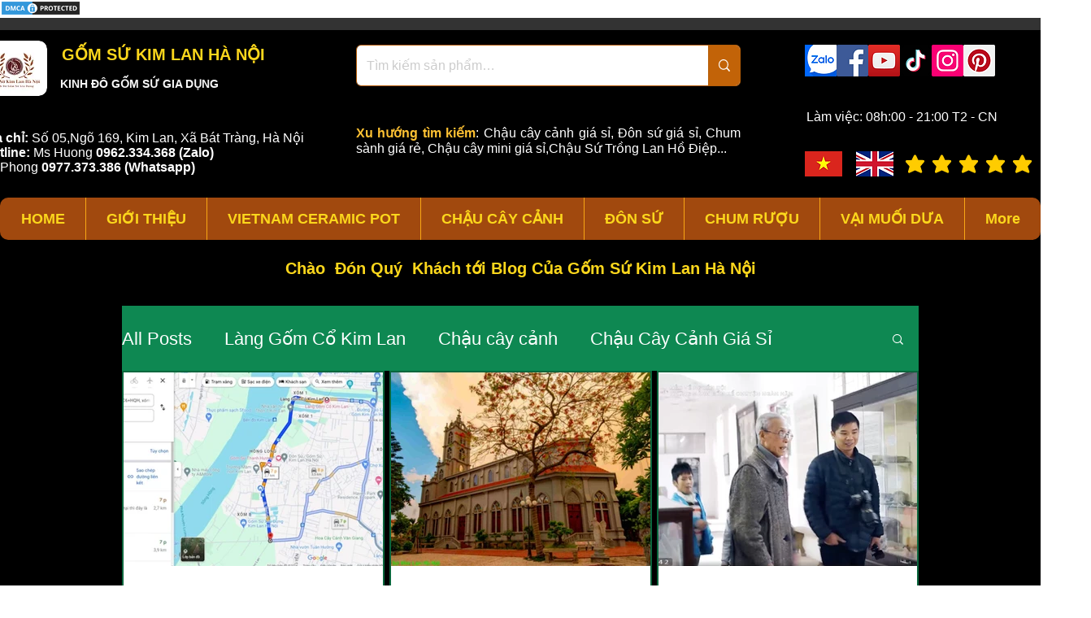

--- FILE ---
content_type: text/html; charset=utf-8
request_url: https://www.google.com/recaptcha/api2/aframe
body_size: 267
content:
<!DOCTYPE HTML><html><head><meta http-equiv="content-type" content="text/html; charset=UTF-8"></head><body><script nonce="8rC4I3vH5rj7T6Z8rUlVNg">/** Anti-fraud and anti-abuse applications only. See google.com/recaptcha */ try{var clients={'sodar':'https://pagead2.googlesyndication.com/pagead/sodar?'};window.addEventListener("message",function(a){try{if(a.source===window.parent){var b=JSON.parse(a.data);var c=clients[b['id']];if(c){var d=document.createElement('img');d.src=c+b['params']+'&rc='+(localStorage.getItem("rc::a")?sessionStorage.getItem("rc::b"):"");window.document.body.appendChild(d);sessionStorage.setItem("rc::e",parseInt(sessionStorage.getItem("rc::e")||0)+1);localStorage.setItem("rc::h",'1768456307081');}}}catch(b){}});window.parent.postMessage("_grecaptcha_ready", "*");}catch(b){}</script></body></html>